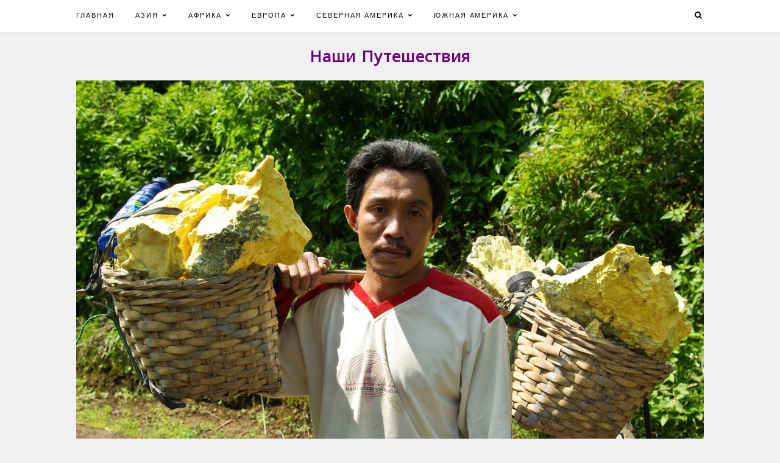

--- FILE ---
content_type: text/html; charset=UTF-8
request_url: https://geosocks.com/ijen-sulfur-miners/
body_size: 12040
content:
<!DOCTYPE html>
<html lang="ru-RU">
<head>
	<meta charset="UTF-8">
	<meta name="viewport" content="width=device-width, initial-scale=1, maximum-scale=1, user-scalable=0"/>
	<link rel="profile" href="http://gmpg.org/xfn/11">
	<link rel="pingback" href="https://geosocks.com/xmlrpc.php">

	<title>Добыча серы по-индонезийски &#8212; Наши Путешествия</title>
<meta name='robots' content='max-image-preview:large' />
	<style>img:is([sizes="auto" i], [sizes^="auto," i]) { contain-intrinsic-size: 3000px 1500px }</style>
	<link rel="alternate" type="application/rss+xml" title="Наши Путешествия &raquo; Лента" href="https://geosocks.com/feed/" />
<link rel="alternate" type="application/rss+xml" title="Наши Путешествия &raquo; Лента комментариев" href="https://geosocks.com/comments/feed/" />
<link rel="alternate" type="application/rss+xml" title="Наши Путешествия &raquo; Лента комментариев к &laquo;Добыча серы по-индонезийски&raquo;" href="https://geosocks.com/ijen-sulfur-miners/feed/" />
<script type="text/javascript">
/* <![CDATA[ */
window._wpemojiSettings = {"baseUrl":"https:\/\/s.w.org\/images\/core\/emoji\/15.0.3\/72x72\/","ext":".png","svgUrl":"https:\/\/s.w.org\/images\/core\/emoji\/15.0.3\/svg\/","svgExt":".svg","source":{"concatemoji":"https:\/\/geosocks.com\/wp-includes\/js\/wp-emoji-release.min.js?ver=6.7.4"}};
/*! This file is auto-generated */
!function(i,n){var o,s,e;function c(e){try{var t={supportTests:e,timestamp:(new Date).valueOf()};sessionStorage.setItem(o,JSON.stringify(t))}catch(e){}}function p(e,t,n){e.clearRect(0,0,e.canvas.width,e.canvas.height),e.fillText(t,0,0);var t=new Uint32Array(e.getImageData(0,0,e.canvas.width,e.canvas.height).data),r=(e.clearRect(0,0,e.canvas.width,e.canvas.height),e.fillText(n,0,0),new Uint32Array(e.getImageData(0,0,e.canvas.width,e.canvas.height).data));return t.every(function(e,t){return e===r[t]})}function u(e,t,n){switch(t){case"flag":return n(e,"\ud83c\udff3\ufe0f\u200d\u26a7\ufe0f","\ud83c\udff3\ufe0f\u200b\u26a7\ufe0f")?!1:!n(e,"\ud83c\uddfa\ud83c\uddf3","\ud83c\uddfa\u200b\ud83c\uddf3")&&!n(e,"\ud83c\udff4\udb40\udc67\udb40\udc62\udb40\udc65\udb40\udc6e\udb40\udc67\udb40\udc7f","\ud83c\udff4\u200b\udb40\udc67\u200b\udb40\udc62\u200b\udb40\udc65\u200b\udb40\udc6e\u200b\udb40\udc67\u200b\udb40\udc7f");case"emoji":return!n(e,"\ud83d\udc26\u200d\u2b1b","\ud83d\udc26\u200b\u2b1b")}return!1}function f(e,t,n){var r="undefined"!=typeof WorkerGlobalScope&&self instanceof WorkerGlobalScope?new OffscreenCanvas(300,150):i.createElement("canvas"),a=r.getContext("2d",{willReadFrequently:!0}),o=(a.textBaseline="top",a.font="600 32px Arial",{});return e.forEach(function(e){o[e]=t(a,e,n)}),o}function t(e){var t=i.createElement("script");t.src=e,t.defer=!0,i.head.appendChild(t)}"undefined"!=typeof Promise&&(o="wpEmojiSettingsSupports",s=["flag","emoji"],n.supports={everything:!0,everythingExceptFlag:!0},e=new Promise(function(e){i.addEventListener("DOMContentLoaded",e,{once:!0})}),new Promise(function(t){var n=function(){try{var e=JSON.parse(sessionStorage.getItem(o));if("object"==typeof e&&"number"==typeof e.timestamp&&(new Date).valueOf()<e.timestamp+604800&&"object"==typeof e.supportTests)return e.supportTests}catch(e){}return null}();if(!n){if("undefined"!=typeof Worker&&"undefined"!=typeof OffscreenCanvas&&"undefined"!=typeof URL&&URL.createObjectURL&&"undefined"!=typeof Blob)try{var e="postMessage("+f.toString()+"("+[JSON.stringify(s),u.toString(),p.toString()].join(",")+"));",r=new Blob([e],{type:"text/javascript"}),a=new Worker(URL.createObjectURL(r),{name:"wpTestEmojiSupports"});return void(a.onmessage=function(e){c(n=e.data),a.terminate(),t(n)})}catch(e){}c(n=f(s,u,p))}t(n)}).then(function(e){for(var t in e)n.supports[t]=e[t],n.supports.everything=n.supports.everything&&n.supports[t],"flag"!==t&&(n.supports.everythingExceptFlag=n.supports.everythingExceptFlag&&n.supports[t]);n.supports.everythingExceptFlag=n.supports.everythingExceptFlag&&!n.supports.flag,n.DOMReady=!1,n.readyCallback=function(){n.DOMReady=!0}}).then(function(){return e}).then(function(){var e;n.supports.everything||(n.readyCallback(),(e=n.source||{}).concatemoji?t(e.concatemoji):e.wpemoji&&e.twemoji&&(t(e.twemoji),t(e.wpemoji)))}))}((window,document),window._wpemojiSettings);
/* ]]> */
</script>
<style id='wp-emoji-styles-inline-css' type='text/css'>

	img.wp-smiley, img.emoji {
		display: inline !important;
		border: none !important;
		box-shadow: none !important;
		height: 1em !important;
		width: 1em !important;
		margin: 0 0.07em !important;
		vertical-align: -0.1em !important;
		background: none !important;
		padding: 0 !important;
	}
</style>
<link rel='stylesheet' id='wp-block-library-css' href='https://geosocks.com/wp-includes/css/dist/block-library/style.min.css?ver=6.7.4' type='text/css' media='all' />
<style id='classic-theme-styles-inline-css' type='text/css'>
/*! This file is auto-generated */
.wp-block-button__link{color:#fff;background-color:#32373c;border-radius:9999px;box-shadow:none;text-decoration:none;padding:calc(.667em + 2px) calc(1.333em + 2px);font-size:1.125em}.wp-block-file__button{background:#32373c;color:#fff;text-decoration:none}
</style>
<style id='global-styles-inline-css' type='text/css'>
:root{--wp--preset--aspect-ratio--square: 1;--wp--preset--aspect-ratio--4-3: 4/3;--wp--preset--aspect-ratio--3-4: 3/4;--wp--preset--aspect-ratio--3-2: 3/2;--wp--preset--aspect-ratio--2-3: 2/3;--wp--preset--aspect-ratio--16-9: 16/9;--wp--preset--aspect-ratio--9-16: 9/16;--wp--preset--color--black: #000000;--wp--preset--color--cyan-bluish-gray: #abb8c3;--wp--preset--color--white: #ffffff;--wp--preset--color--pale-pink: #f78da7;--wp--preset--color--vivid-red: #cf2e2e;--wp--preset--color--luminous-vivid-orange: #ff6900;--wp--preset--color--luminous-vivid-amber: #fcb900;--wp--preset--color--light-green-cyan: #7bdcb5;--wp--preset--color--vivid-green-cyan: #00d084;--wp--preset--color--pale-cyan-blue: #8ed1fc;--wp--preset--color--vivid-cyan-blue: #0693e3;--wp--preset--color--vivid-purple: #9b51e0;--wp--preset--gradient--vivid-cyan-blue-to-vivid-purple: linear-gradient(135deg,rgba(6,147,227,1) 0%,rgb(155,81,224) 100%);--wp--preset--gradient--light-green-cyan-to-vivid-green-cyan: linear-gradient(135deg,rgb(122,220,180) 0%,rgb(0,208,130) 100%);--wp--preset--gradient--luminous-vivid-amber-to-luminous-vivid-orange: linear-gradient(135deg,rgba(252,185,0,1) 0%,rgba(255,105,0,1) 100%);--wp--preset--gradient--luminous-vivid-orange-to-vivid-red: linear-gradient(135deg,rgba(255,105,0,1) 0%,rgb(207,46,46) 100%);--wp--preset--gradient--very-light-gray-to-cyan-bluish-gray: linear-gradient(135deg,rgb(238,238,238) 0%,rgb(169,184,195) 100%);--wp--preset--gradient--cool-to-warm-spectrum: linear-gradient(135deg,rgb(74,234,220) 0%,rgb(151,120,209) 20%,rgb(207,42,186) 40%,rgb(238,44,130) 60%,rgb(251,105,98) 80%,rgb(254,248,76) 100%);--wp--preset--gradient--blush-light-purple: linear-gradient(135deg,rgb(255,206,236) 0%,rgb(152,150,240) 100%);--wp--preset--gradient--blush-bordeaux: linear-gradient(135deg,rgb(254,205,165) 0%,rgb(254,45,45) 50%,rgb(107,0,62) 100%);--wp--preset--gradient--luminous-dusk: linear-gradient(135deg,rgb(255,203,112) 0%,rgb(199,81,192) 50%,rgb(65,88,208) 100%);--wp--preset--gradient--pale-ocean: linear-gradient(135deg,rgb(255,245,203) 0%,rgb(182,227,212) 50%,rgb(51,167,181) 100%);--wp--preset--gradient--electric-grass: linear-gradient(135deg,rgb(202,248,128) 0%,rgb(113,206,126) 100%);--wp--preset--gradient--midnight: linear-gradient(135deg,rgb(2,3,129) 0%,rgb(40,116,252) 100%);--wp--preset--font-size--small: 13px;--wp--preset--font-size--medium: 20px;--wp--preset--font-size--large: 36px;--wp--preset--font-size--x-large: 42px;--wp--preset--spacing--20: 0.44rem;--wp--preset--spacing--30: 0.67rem;--wp--preset--spacing--40: 1rem;--wp--preset--spacing--50: 1.5rem;--wp--preset--spacing--60: 2.25rem;--wp--preset--spacing--70: 3.38rem;--wp--preset--spacing--80: 5.06rem;--wp--preset--shadow--natural: 6px 6px 9px rgba(0, 0, 0, 0.2);--wp--preset--shadow--deep: 12px 12px 50px rgba(0, 0, 0, 0.4);--wp--preset--shadow--sharp: 6px 6px 0px rgba(0, 0, 0, 0.2);--wp--preset--shadow--outlined: 6px 6px 0px -3px rgba(255, 255, 255, 1), 6px 6px rgba(0, 0, 0, 1);--wp--preset--shadow--crisp: 6px 6px 0px rgba(0, 0, 0, 1);}:where(.is-layout-flex){gap: 0.5em;}:where(.is-layout-grid){gap: 0.5em;}body .is-layout-flex{display: flex;}.is-layout-flex{flex-wrap: wrap;align-items: center;}.is-layout-flex > :is(*, div){margin: 0;}body .is-layout-grid{display: grid;}.is-layout-grid > :is(*, div){margin: 0;}:where(.wp-block-columns.is-layout-flex){gap: 2em;}:where(.wp-block-columns.is-layout-grid){gap: 2em;}:where(.wp-block-post-template.is-layout-flex){gap: 1.25em;}:where(.wp-block-post-template.is-layout-grid){gap: 1.25em;}.has-black-color{color: var(--wp--preset--color--black) !important;}.has-cyan-bluish-gray-color{color: var(--wp--preset--color--cyan-bluish-gray) !important;}.has-white-color{color: var(--wp--preset--color--white) !important;}.has-pale-pink-color{color: var(--wp--preset--color--pale-pink) !important;}.has-vivid-red-color{color: var(--wp--preset--color--vivid-red) !important;}.has-luminous-vivid-orange-color{color: var(--wp--preset--color--luminous-vivid-orange) !important;}.has-luminous-vivid-amber-color{color: var(--wp--preset--color--luminous-vivid-amber) !important;}.has-light-green-cyan-color{color: var(--wp--preset--color--light-green-cyan) !important;}.has-vivid-green-cyan-color{color: var(--wp--preset--color--vivid-green-cyan) !important;}.has-pale-cyan-blue-color{color: var(--wp--preset--color--pale-cyan-blue) !important;}.has-vivid-cyan-blue-color{color: var(--wp--preset--color--vivid-cyan-blue) !important;}.has-vivid-purple-color{color: var(--wp--preset--color--vivid-purple) !important;}.has-black-background-color{background-color: var(--wp--preset--color--black) !important;}.has-cyan-bluish-gray-background-color{background-color: var(--wp--preset--color--cyan-bluish-gray) !important;}.has-white-background-color{background-color: var(--wp--preset--color--white) !important;}.has-pale-pink-background-color{background-color: var(--wp--preset--color--pale-pink) !important;}.has-vivid-red-background-color{background-color: var(--wp--preset--color--vivid-red) !important;}.has-luminous-vivid-orange-background-color{background-color: var(--wp--preset--color--luminous-vivid-orange) !important;}.has-luminous-vivid-amber-background-color{background-color: var(--wp--preset--color--luminous-vivid-amber) !important;}.has-light-green-cyan-background-color{background-color: var(--wp--preset--color--light-green-cyan) !important;}.has-vivid-green-cyan-background-color{background-color: var(--wp--preset--color--vivid-green-cyan) !important;}.has-pale-cyan-blue-background-color{background-color: var(--wp--preset--color--pale-cyan-blue) !important;}.has-vivid-cyan-blue-background-color{background-color: var(--wp--preset--color--vivid-cyan-blue) !important;}.has-vivid-purple-background-color{background-color: var(--wp--preset--color--vivid-purple) !important;}.has-black-border-color{border-color: var(--wp--preset--color--black) !important;}.has-cyan-bluish-gray-border-color{border-color: var(--wp--preset--color--cyan-bluish-gray) !important;}.has-white-border-color{border-color: var(--wp--preset--color--white) !important;}.has-pale-pink-border-color{border-color: var(--wp--preset--color--pale-pink) !important;}.has-vivid-red-border-color{border-color: var(--wp--preset--color--vivid-red) !important;}.has-luminous-vivid-orange-border-color{border-color: var(--wp--preset--color--luminous-vivid-orange) !important;}.has-luminous-vivid-amber-border-color{border-color: var(--wp--preset--color--luminous-vivid-amber) !important;}.has-light-green-cyan-border-color{border-color: var(--wp--preset--color--light-green-cyan) !important;}.has-vivid-green-cyan-border-color{border-color: var(--wp--preset--color--vivid-green-cyan) !important;}.has-pale-cyan-blue-border-color{border-color: var(--wp--preset--color--pale-cyan-blue) !important;}.has-vivid-cyan-blue-border-color{border-color: var(--wp--preset--color--vivid-cyan-blue) !important;}.has-vivid-purple-border-color{border-color: var(--wp--preset--color--vivid-purple) !important;}.has-vivid-cyan-blue-to-vivid-purple-gradient-background{background: var(--wp--preset--gradient--vivid-cyan-blue-to-vivid-purple) !important;}.has-light-green-cyan-to-vivid-green-cyan-gradient-background{background: var(--wp--preset--gradient--light-green-cyan-to-vivid-green-cyan) !important;}.has-luminous-vivid-amber-to-luminous-vivid-orange-gradient-background{background: var(--wp--preset--gradient--luminous-vivid-amber-to-luminous-vivid-orange) !important;}.has-luminous-vivid-orange-to-vivid-red-gradient-background{background: var(--wp--preset--gradient--luminous-vivid-orange-to-vivid-red) !important;}.has-very-light-gray-to-cyan-bluish-gray-gradient-background{background: var(--wp--preset--gradient--very-light-gray-to-cyan-bluish-gray) !important;}.has-cool-to-warm-spectrum-gradient-background{background: var(--wp--preset--gradient--cool-to-warm-spectrum) !important;}.has-blush-light-purple-gradient-background{background: var(--wp--preset--gradient--blush-light-purple) !important;}.has-blush-bordeaux-gradient-background{background: var(--wp--preset--gradient--blush-bordeaux) !important;}.has-luminous-dusk-gradient-background{background: var(--wp--preset--gradient--luminous-dusk) !important;}.has-pale-ocean-gradient-background{background: var(--wp--preset--gradient--pale-ocean) !important;}.has-electric-grass-gradient-background{background: var(--wp--preset--gradient--electric-grass) !important;}.has-midnight-gradient-background{background: var(--wp--preset--gradient--midnight) !important;}.has-small-font-size{font-size: var(--wp--preset--font-size--small) !important;}.has-medium-font-size{font-size: var(--wp--preset--font-size--medium) !important;}.has-large-font-size{font-size: var(--wp--preset--font-size--large) !important;}.has-x-large-font-size{font-size: var(--wp--preset--font-size--x-large) !important;}
:where(.wp-block-post-template.is-layout-flex){gap: 1.25em;}:where(.wp-block-post-template.is-layout-grid){gap: 1.25em;}
:where(.wp-block-columns.is-layout-flex){gap: 2em;}:where(.wp-block-columns.is-layout-grid){gap: 2em;}
:root :where(.wp-block-pullquote){font-size: 1.5em;line-height: 1.6;}
</style>
<link rel='stylesheet' id='font-awesome-css' href='https://geosocks.com/wp-content/themes/locals/assets/css/font-awesome.min.css?ver=6.7.4' type='text/css' media='all' />
<link rel='stylesheet' id='ct_locals-style-css' href='https://geosocks.com/wp-content/themes/locals/assets/css/main.min.css?ver=6.7.4' type='text/css' media='all' />
<style id='ct_locals-style-inline-css' type='text/css'>
.entry-title:hover,
.entry-header,
a,
p a,
a:hover::before,
li.open > a,
.nav-previous a:hover span,
.nav-next a:hover span,
.pagination-top .wp-pagenavi a:hover,
.pagination-top .wp-pagenavi a:hover::before,
.pagination-top .wp-pagenavi span.current,
.pagination-top .ctl-top:hover,
.page .ctl-top:hover,
.single .ctl-top:hover,
.ctl-btn-post-like:hover,
body.full-screen-ajax-search .main-navigation #header-menu .widget_search .search-form .search-result .entry-title a:hover,
body.search-results .entry-header .entry-title a:hover,
.main-navigation li:hover > a,
.main-navigation li.open > a,
.main-navigation .nav-menu > li > .sub-menu a:hover,
.main-navigation #header-menu .widget_search .search-form .open-ajax-search .fa-search:hover,
.main-navigation #header-menu .widget_ctl-social-links .social-icons a:hover,
.ct-featured-slider-area .feat-cat a,
.ct-featured-slider-area h3 a:hover,
.site-main .comments-area .comment-list .comment-body .comment-metadata .comment-reply-link:hover,
.site-main .comments-area .comment-list .comment-body .comment-metadata .comment-edit-link,
.site-main .entry-footer .footer-tags .comments-link a:hover,
.site-main .entry-footer .footer-tags .ctl-btn-post-like:hover,
.site-main .entry-footer .footer-tags .tags-links a:hover,
.site-main .entry-footer .ct-social-share ul li a:hover,
.site-main.standard-list article .article-body .entry-header .entry-title a:hover,
.site-main.standard-list article .article-body .entry-footer .byline a:hover,
.site-main.layout-list article .entry-header .entry-title a:hover,
.site-main.layout-list article .article-body .entry-footer .byline a:hover,
.site-main.layout-grid article .entry-header .entry-title a:hover,
.site-main.layout-grid article .article-body .entry-footer .byline a:hover,
.site-main.layout-list-standard-post article:first-child .article-body .entry-header .entry-title a:hover,
.site-main.layout-list-standard-post article:first-child .article-body .entry-footer .byline a:hover,
.site-main.layout-list-standard-post article:not(:first-child) .article-body .entry-header .entry-title a:hover,
.site-main.layout-list-standard-post article:not(:first-child) .entry-footer .byline a:hover,
.site-main.layout-grid-standard-post article:first-child .article-body .entry-header .entry-title a:hover,
.site-main.layout-grid-standard-post article:first-child .article-body .entry-footer .byline a:hover,
.site-main.layout-grid-standard-post article:not(:first-child) .article-body .entry-header .entry-title a:hover,
.site-main.layout-grid-standard-post article:not(:first-child) .entry-footer .byline a:hover,
.site-main .content-author .author-social-links a:hover,
.site-main .content-author a .author-name:hover,
.related-area .feat-overlay .feat-cat a,
.related-area .feat-overlay h3 a:hover,
#secondary.widget-area .widget_ctl-social-links .social-icons a:hover,
#secondary.widget-area .widget_calendar table tfoot a:hover,
#secondary.widget-area .widget_tag_cloud .tagcloud a:hover,
#secondary.widget-area .widget_pages a:hover,
#secondary.widget-area .widget_meta a:hover,
#secondary.widget-area .widget_recent_comments .recentcomments .comment-author-link a:hover,
#secondary.widget-area .widget_recent_comments .recentcomments > a:hover,
#secondary.widget-area .widget_rss ul .rss-date:hover,
#secondary.widget-area .widget_rss ul .rssSummary:hover,
#secondary.widget-area .rpwwt-widget .recent-posts-widget-with-thumbnails li .rpwwt-post-categories,
#secondary.widget-area .recent-posts-widget-with-thumbnails ul > li a .rpwwt-post-title:hover,
.site-footer #sbi_load .sbi_follow_btn a:hover,
.widget_archive a:hover,
.widget_categories a:hover,
.entry-cat {
	color: #6c017a;
}

#secondary.widget-area .mc4wp-form .mc4wp-form-fields p input[type="submit"]:hover {
	border: 2px solid #6c017a;
}

.pagination-top .wp-pagenavi a.previouspostslink:hover,
.pagination-top .wp-pagenavi a.nextpostslink:hover {
	color: transparent;
}

.sticky::before,
#respond #commentform .form-submit input:hover,
#secondary.widget-area .wrapper button:hover,
#secondary.widget-area .mc4wp-form .mc4wp-form-fields p input[type="submit"]:hover,
div.wpcf7 .wpcf7-form .wpcf7-submit:hover {
	background: #6c017a;
}

</style>
<link rel='stylesheet' id='recent-posts-widget-with-thumbnails-public-style-css' href='https://geosocks.com/wp-content/plugins/recent-posts-widget-with-thumbnails/public.css?ver=7.1.1' type='text/css' media='all' />
<style id='akismet-widget-style-inline-css' type='text/css'>

			.a-stats {
				--akismet-color-mid-green: #357b49;
				--akismet-color-white: #fff;
				--akismet-color-light-grey: #f6f7f7;

				max-width: 350px;
				width: auto;
			}

			.a-stats * {
				all: unset;
				box-sizing: border-box;
			}

			.a-stats strong {
				font-weight: 600;
			}

			.a-stats a.a-stats__link,
			.a-stats a.a-stats__link:visited,
			.a-stats a.a-stats__link:active {
				background: var(--akismet-color-mid-green);
				border: none;
				box-shadow: none;
				border-radius: 8px;
				color: var(--akismet-color-white);
				cursor: pointer;
				display: block;
				font-family: -apple-system, BlinkMacSystemFont, 'Segoe UI', 'Roboto', 'Oxygen-Sans', 'Ubuntu', 'Cantarell', 'Helvetica Neue', sans-serif;
				font-weight: 500;
				padding: 12px;
				text-align: center;
				text-decoration: none;
				transition: all 0.2s ease;
			}

			/* Extra specificity to deal with TwentyTwentyOne focus style */
			.widget .a-stats a.a-stats__link:focus {
				background: var(--akismet-color-mid-green);
				color: var(--akismet-color-white);
				text-decoration: none;
			}

			.a-stats a.a-stats__link:hover {
				filter: brightness(110%);
				box-shadow: 0 4px 12px rgba(0, 0, 0, 0.06), 0 0 2px rgba(0, 0, 0, 0.16);
			}

			.a-stats .count {
				color: var(--akismet-color-white);
				display: block;
				font-size: 1.5em;
				line-height: 1.4;
				padding: 0 13px;
				white-space: nowrap;
			}
		
</style>
<link rel='stylesheet' id='wp-pagenavi-css' href='https://geosocks.com/wp-content/plugins/wp-pagenavi/pagenavi-css.css?ver=2.70' type='text/css' media='all' />
<script type="text/javascript" src="https://geosocks.com/wp-includes/js/jquery/jquery.min.js?ver=3.7.1" id="jquery-core-js"></script>
<script type="text/javascript" src="https://geosocks.com/wp-includes/js/jquery/jquery-migrate.min.js?ver=3.4.1" id="jquery-migrate-js"></script>
<link rel="https://api.w.org/" href="https://geosocks.com/wp-json/" /><link rel="alternate" title="JSON" type="application/json" href="https://geosocks.com/wp-json/wp/v2/posts/446" /><link rel="EditURI" type="application/rsd+xml" title="RSD" href="https://geosocks.com/xmlrpc.php?rsd" />
<meta name="generator" content="WordPress 6.7.4" />
<link rel="canonical" href="https://geosocks.com/ijen-sulfur-miners/" />
<link rel='shortlink' href='https://geosocks.com/?p=446' />
<link rel="alternate" title="oEmbed (JSON)" type="application/json+oembed" href="https://geosocks.com/wp-json/oembed/1.0/embed?url=https%3A%2F%2Fgeosocks.com%2Fijen-sulfur-miners%2F" />
<link rel="alternate" title="oEmbed (XML)" type="text/xml+oembed" href="https://geosocks.com/wp-json/oembed/1.0/embed?url=https%3A%2F%2Fgeosocks.com%2Fijen-sulfur-miners%2F&#038;format=xml" />
	<link rel="preconnect" href="https://fonts.googleapis.com">
	<link rel="preconnect" href="https://fonts.gstatic.com">
	<link href='https://fonts.googleapis.com/css2?display=swap&family=Open+Sans' rel='stylesheet'>		<style type="text/css" id="wp-custom-css">
			@media only screen and (max-width: 1098px) and (min-width: 480px) {
.no-sidebar .site-main.layout-grid article:nth-child(3n+1) {
    clear: none;
}}
.no-sidebar .site-main.layout-grid article .entry-header .entry-title a {
    font-family: "Open Sans",sans-serif;
	font-weight: 600;
    font-size: 17px;
    letter-spacing: 0em;
    text-align: center;
    line-height: 1em;
}
.site-info .site-title {
    font-size: 2em;
    line-height: 1.2em;
    font-family: "Open Sans",sans-serif;
    font-weight: 700;
    letter-spacing: 0.05em;
}
.site-info .site-description {
    line-height: 1.2em;
	color: #333;
}
.site-main .entry-header .entry-cat, .site-main .entry-header .entry-title {
    font-family: "Open Sans",sans-serif;
	font-weight: 600;
    text-transform: uppercase;
    letter-spacing: 0.1em;
}
.related-area .feat-overlay .feat-cat a, .related-area .feat-overlay h3 a,
.ct-featured-slider-area .feat-cat a, .ct-featured-slider-area h3 a {
    text-transform: uppercase;
    font-family: "Open Sans",sans-serif;
    letter-spacing: 0.05em;
}
header .taxonomy-description {text-align: center;}
@media only screen and (max-width: 480px) {
article.post, .related-area, .comments-area {
	overflow: hidden;
	margin: 0 -15px;
}
address, p {
    margin: 12px;
}
.entry-content p {
    margin-top: 0;
}}		</style>
			<style id="egf-frontend-styles" type="text/css">
		p {color: #000000;font-family: 'Open Sans', sans-serif;font-size: 15px;font-style: normal;font-weight: 400;line-height: 1.6;} h1 {} h2 {} h3 {} h4 {} h5 {} h6 {} 	</style>
	</head>

<body class="no-sidebar post-template-default single single-post postid-446 single-format-standard group-blog right-sidebar">
<div id="page" class="hfeed site">
	<a class="skip-link screen-reader-text" href="#content">Skip to content</a>

	<header id="masthead" class="site-header" role="banner">
				<nav id="site-navigation" class="main-navigation cf"
		     role="navigation">
			<div class="wrapper">
				<button class="menu-toggle" aria-controls="primary-menu" aria-expanded="false">
					<span></span><span></span><span></span><span></span></button>
				<div id="primary-menu" class="menu-%d0%b3%d0%bb%d0%b0%d0%b2%d0%bd%d0%be%d0%b5-%d0%bc%d0%b5%d0%bd%d1%8e-container"><ul id="menu-%d0%b3%d0%bb%d0%b0%d0%b2%d0%bd%d0%be%d0%b5-%d0%bc%d0%b5%d0%bd%d1%8e" class="menu"><li id="menu-item-1545" class="menu-item menu-item-type-custom menu-item-object-custom menu-item-home menu-item-1545"><a href="https://geosocks.com/">Главная</a></li>
<li id="menu-item-1351" class="menu-item menu-item-type-taxonomy menu-item-object-category current-post-ancestor current-menu-parent current-post-parent menu-item-has-children menu-item-1351"><a href="https://geosocks.com/category/asia/">Азия</a>
<ul class="sub-menu">
	<li id="menu-item-1352" class="menu-item menu-item-type-taxonomy menu-item-object-category menu-item-1352"><a href="https://geosocks.com/category/asia/india/">Индия</a></li>
	<li id="menu-item-1353" class="menu-item menu-item-type-taxonomy menu-item-object-category current-post-ancestor current-menu-parent current-post-parent menu-item-1353"><a href="https://geosocks.com/category/asia/indonesia/">Индонезия</a></li>
	<li id="menu-item-1354" class="menu-item menu-item-type-taxonomy menu-item-object-category menu-item-1354"><a href="https://geosocks.com/category/asia/cambodia/">Камбоджа</a></li>
	<li id="menu-item-1355" class="menu-item menu-item-type-taxonomy menu-item-object-category menu-item-1355"><a href="https://geosocks.com/category/asia/laos/">Лаос</a></li>
	<li id="menu-item-1356" class="menu-item menu-item-type-taxonomy menu-item-object-category menu-item-1356"><a href="https://geosocks.com/category/asia/malaysia/">Малайзия</a></li>
	<li id="menu-item-1357" class="menu-item menu-item-type-taxonomy menu-item-object-category menu-item-1357"><a href="https://geosocks.com/category/asia/nepal/">Непал</a></li>
	<li id="menu-item-1358" class="menu-item menu-item-type-taxonomy menu-item-object-category menu-item-1358"><a href="https://geosocks.com/category/asia/singapore/">Сингапур</a></li>
	<li id="menu-item-1359" class="menu-item menu-item-type-taxonomy menu-item-object-category menu-item-1359"><a href="https://geosocks.com/category/asia/thailand/">Таиланд</a></li>
	<li id="menu-item-1360" class="menu-item menu-item-type-taxonomy menu-item-object-category menu-item-1360"><a href="https://geosocks.com/category/asia/turkey/">Турция</a></li>
</ul>
</li>
<li id="menu-item-1361" class="menu-item menu-item-type-taxonomy menu-item-object-category menu-item-has-children menu-item-1361"><a href="https://geosocks.com/category/africa/">Африка</a>
<ul class="sub-menu">
	<li id="menu-item-1362" class="menu-item menu-item-type-taxonomy menu-item-object-category menu-item-1362"><a href="https://geosocks.com/category/africa/mauritania/">Мавритания</a></li>
	<li id="menu-item-1363" class="menu-item menu-item-type-taxonomy menu-item-object-category menu-item-1363"><a href="https://geosocks.com/category/africa/mali/">Мали</a></li>
	<li id="menu-item-1364" class="menu-item menu-item-type-taxonomy menu-item-object-category menu-item-1364"><a href="https://geosocks.com/category/africa/morocco/">Марокко</a></li>
</ul>
</li>
<li id="menu-item-1365" class="menu-item menu-item-type-taxonomy menu-item-object-category menu-item-has-children menu-item-1365"><a href="https://geosocks.com/category/europe/">Европа</a>
<ul class="sub-menu">
	<li id="menu-item-1366" class="menu-item menu-item-type-taxonomy menu-item-object-category menu-item-1366"><a href="https://geosocks.com/category/europe/austria/">Австрия</a></li>
	<li id="menu-item-1367" class="menu-item menu-item-type-taxonomy menu-item-object-category menu-item-1367"><a href="https://geosocks.com/category/europe/bulgaria/">Болгария</a></li>
	<li id="menu-item-1368" class="menu-item menu-item-type-taxonomy menu-item-object-category menu-item-1368"><a href="https://geosocks.com/category/europe/hungary/">Венгрия</a></li>
	<li id="menu-item-1369" class="menu-item menu-item-type-taxonomy menu-item-object-category menu-item-1369"><a href="https://geosocks.com/category/europe/denmark/">Дания</a></li>
	<li id="menu-item-1370" class="menu-item menu-item-type-taxonomy menu-item-object-category menu-item-1370"><a href="https://geosocks.com/category/europe/italy/">Италия</a></li>
	<li id="menu-item-1371" class="menu-item menu-item-type-taxonomy menu-item-object-category menu-item-1371"><a href="https://geosocks.com/category/europe/norway/">Норвегия</a></li>
	<li id="menu-item-1372" class="menu-item menu-item-type-taxonomy menu-item-object-category menu-item-1372"><a href="https://geosocks.com/category/europe/rossiya/">Россия</a></li>
	<li id="menu-item-1373" class="menu-item menu-item-type-taxonomy menu-item-object-category menu-item-1373"><a href="https://geosocks.com/category/europe/finland/">Финляндия</a></li>
	<li id="menu-item-1374" class="menu-item menu-item-type-taxonomy menu-item-object-category menu-item-1374"><a href="https://geosocks.com/category/europe/switzerland/">Швейцария</a></li>
	<li id="menu-item-1375" class="menu-item menu-item-type-taxonomy menu-item-object-category menu-item-1375"><a href="https://geosocks.com/category/europe/sweden/">Швеция</a></li>
</ul>
</li>
<li id="menu-item-1376" class="menu-item menu-item-type-taxonomy menu-item-object-category menu-item-has-children menu-item-1376"><a href="https://geosocks.com/category/north-america/">Северная Америка</a>
<ul class="sub-menu">
	<li id="menu-item-1377" class="menu-item menu-item-type-taxonomy menu-item-object-category menu-item-1377"><a href="https://geosocks.com/category/north-america/usa/">США</a></li>
</ul>
</li>
<li id="menu-item-1378" class="menu-item menu-item-type-taxonomy menu-item-object-category menu-item-has-children menu-item-1378"><a href="https://geosocks.com/category/south-america/">Южная Америка</a>
<ul class="sub-menu">
	<li id="menu-item-1379" class="menu-item menu-item-type-taxonomy menu-item-object-category menu-item-1379"><a href="https://geosocks.com/category/south-america/bolivia/">Боливия</a></li>
	<li id="menu-item-1380" class="menu-item menu-item-type-taxonomy menu-item-object-category menu-item-1380"><a href="https://geosocks.com/category/south-america/venezuela/">Венесуэла</a></li>
	<li id="menu-item-1381" class="menu-item menu-item-type-taxonomy menu-item-object-category menu-item-1381"><a href="https://geosocks.com/category/south-america/colombia/">Колумбия</a></li>
	<li id="menu-item-1382" class="menu-item menu-item-type-taxonomy menu-item-object-category menu-item-1382"><a href="https://geosocks.com/category/south-america/peru/">Перу</a></li>
	<li id="menu-item-1383" class="menu-item menu-item-type-taxonomy menu-item-object-category menu-item-1383"><a href="https://geosocks.com/category/south-america/ecuador/">Эквадор</a></li>
</ul>
</li>
</ul></div>				<div id="header-menu">
					<div class="widget widget_search">
<form role="search" method="get" class="search-form" action="https://geosocks.com/">
	<a href="#/" class="open-ajax-search"><i class="fa fa-search"></i></a>
	<div class="wrapper">
		<a href="#/" class="close-ajax-search"><i class="fa fa-times-thin"></i></a>
		<label>
			<span class="screen-reader-text">Search for:</span>
			<input type="search" class="search-field"
			       placeholder="Search&hellip;"
			       value="" name="s"
			       title="Search for:" autocomplete="off"/>
		</label>
		<button type="submit" class="search-submit">
			<span class="screen-reader-text">Search</span><i
				class="fa fa-search"></i>
		</button>
		<div class="search-result"></div>
	</div>
</form>
</div>				</div>
			</div>
		</nav><!-- #site-navigation -->

		<div class="site-branding cf">
			<div class="wrapper">
				<div class="site-info">
					<p class="site-title"><a href="https://geosocks.com/" rel="home">Наши Путешествия</a></p>					<p class="site-description"></p>
				</div>
			</div>
		</div><!-- .site-branding -->
	</header><!-- #masthead -->

	
	<div id="content" class="site-content">
		<div class="wrapper">

<div id="primary" class="content-area">
	<main id="main" class="site-main" role="main">

		
			
<article id="post-446" class="post-446 post type-post status-publish format-standard has-post-thumbnail hentry category-asia category-news category-indonesia tag-video tag-volcano tag-mount tag-ijen tag-indonesia tag-travel tag-sulfur first-post">
	

    <a href="https://geosocks.com/ijen-sulfur-miners/" title="Добыча серы по-индонезийски">
        <img width="1200" height="818" src="https://geosocks.com/wp-content/uploads/P1130070_1.jpg" class="attachment-post-thumbnail size-post-thumbnail wp-post-image" alt="" decoding="async" fetchpriority="high" srcset="https://geosocks.com/wp-content/uploads/P1130070_1.jpg 1200w, https://geosocks.com/wp-content/uploads/P1130070_1-300x205.jpg 300w, https://geosocks.com/wp-content/uploads/P1130070_1-768x524.jpg 768w, https://geosocks.com/wp-content/uploads/P1130070_1-1024x698.jpg 1024w" sizes="(max-width: 1200px) 100vw, 1200px" />    </a>

	<header class="entry-header">
		<span class="entry-cat">
			<a href="https://geosocks.com/category/asia/" rel="category tag">Азия</a>, <a href="https://geosocks.com/category/news/" rel="category tag">Дневник</a>, <a href="https://geosocks.com/category/asia/indonesia/" rel="category tag">Индонезия</a>		</span>
		<h1 class="entry-title">Добыча серы по-индонезийски</h1>					<div class="entry-meta">
				<span class="posted-on"><a href="https://geosocks.com/ijen-sulfur-miners/" rel="bookmark"><time class="entry-date published" datetime="2010-05-01T13:11:45+06:00">01.05.2010</time><time class="updated" datetime="2016-12-25T08:22:03+06:00">25.12.2016</time></a></span>			</div><!-- .entry-meta -->
			</header><!-- .entry-header -->

	<div class="entry-content">
		<p>Сегодня стали свидетелями тяжелого и жутко вредного процесса добычи серы в кратере вулкана Иджен (Восточная Ява). Это капец! Если составить рейтинг самых фиговых работ в мире, то &#171;индонезийский серодобытчик&#187; будет в числе лидеров. Небольшой репортаж смотрите ниже.<br />
<iframe title="Добыча серы по-индонезийски" width="640" height="480" src="https://www.youtube.com/embed/DtniBjsDQNs?feature=oembed" frameborder="0" allow="accelerometer; autoplay; clipboard-write; encrypted-media; gyroscope; picture-in-picture; web-share" referrerpolicy="strict-origin-when-cross-origin" allowfullscreen></iframe></p>
			</div><!-- .entry-content -->

	<footer class="entry-footer clear">
		<span class="byline"> </span><hr/><span class="footer-tags"><span class="comments-link"><a href="https://geosocks.com/ijen-sulfur-miners/#comments">6 комментариев</a></span><span class="footer-likes"><a href="#" class="ctl-btn-post-like" id="ctl-post-like-446" title="Like this"><span class="ctl-btn-post-like-count">0</span> <span class="ctl-btn-post-like-text">Likes</span></a></span><span class="tags-wrapper"><div class="tags-title">Tags:</div><div class="tags-links"><a href="https://geosocks.com/tag/video/" rel="tag">видео</a>, <a href="https://geosocks.com/tag/volcano/" rel="tag">вулкан</a>, <a href="https://geosocks.com/tag/mount/" rel="tag">гора</a>, <a href="https://geosocks.com/tag/ijen/" rel="tag">Иджен</a>, <a href="https://geosocks.com/tag/indonesia/" rel="tag">Индонезия</a>, <a href="https://geosocks.com/tag/travel/" rel="tag">путешествие</a>, <a href="https://geosocks.com/tag/sulfur/" rel="tag">сера</a></div></span><span/><span class="ct-social-share"> <span class="ct-social-share-text"></span>
	<ul class="ct-social-share-links">
			
			
			
			
			
			
			
	</ul>
</span>	</footer><!-- .entry-footer -->
</article><!-- #post-## -->

			

<nav class="navigation post-navigation" role="navigation">
	<h2 class="screen-reader-text">Post navigation</h2>
	<div class="nav-links">
					<div class="nav-previous">
		 		<a href="http://icprojects.net/_geosocks/?p=433" rel="prev"><span class="previous-link"> Previous Post</span><span class="title-previous">Восхождение на Мерапи</span></a>
		 	</div>
							<div class="nav-next">
		 		<a href="https://geosocks.com/horses-indonesia/" rel="next"><span  class="next-link">Next Post </span><span class="title-next">Индонезийские лошадки</span></a>
		 	</div>
			</div>
</nav>
			

			
		<div class="related-area">
			<div class="related-title">
				<h3>You Might Also Like</h3>
			</div>
			<div class="related-wrapper cf">
									<div class="related-item">
						<a href="https://geosocks.com/peru-1/"><img width="1" height="1" src="https://geosocks.com/wp-content/uploads/oldstories/54f1cfd1fc174c23f3ed7431f596dc57.jpg" class="attachment-large size-large wp-post-image" alt="" decoding="async" /></a>
						<div class="feat-overlay">
							<div class="feat-text">
								<span class="feat-cat"><a href="https://geosocks.com/category/news/" rel="category tag">Дневник</a>, <a href="https://geosocks.com/category/south-america/peru/" rel="category tag">Перу</a>, <a href="https://geosocks.com/category/south-america/" rel="category tag">Южная Америка</a></span>
								<h3><a href="https://geosocks.com/peru-1/">Записки из Перу – часть I</a></h3>
							</div>
						</div>
					</div>
									<div class="related-item">
						<a href="https://geosocks.com/bolivia-1/"><img width="1" height="1" src="https://geosocks.com/wp-content/uploads/oldstories/9d0a88242946078f2e390efbfec4fbbe.gif" class="attachment-large size-large wp-post-image" alt="" decoding="async" loading="lazy" /></a>
						<div class="feat-overlay">
							<div class="feat-text">
								<span class="feat-cat"><a href="https://geosocks.com/category/south-america/bolivia/" rel="category tag">Боливия</a>, <a href="https://geosocks.com/category/news/" rel="category tag">Дневник</a>, <a href="https://geosocks.com/category/south-america/" rel="category tag">Южная Америка</a></span>
								<h3><a href="https://geosocks.com/bolivia-1/">Самая-самая Боливия – часть I</a></h3>
							</div>
						</div>
					</div>
									<div class="related-item">
						<a href="https://geosocks.com/oldpost-66/"></a>
						<div class="feat-overlay">
							<div class="feat-text">
								<span class="feat-cat"><a href="https://geosocks.com/category/news/" rel="category tag">Дневник</a></span>
								<h3><a href="https://geosocks.com/oldpost-66/">В школе&#8230;</a></h3>
							</div>
						</div>
					</div>
									<div class="related-item">
						<a href="https://geosocks.com/oldpost-49/"><img width="1" height="1" src="https://geosocks.com/wp-content/uploads/oldposts/oldpost-49.jpg" class="attachment-large size-large wp-post-image" alt="" decoding="async" loading="lazy" /></a>
						<div class="feat-overlay">
							<div class="feat-text">
								<span class="feat-cat"><a href="https://geosocks.com/category/africa/" rel="category tag">Африка</a>, <a href="https://geosocks.com/category/news/" rel="category tag">Дневник</a>, <a href="https://geosocks.com/category/europe/" rel="category tag">Европа</a></span>
								<h3><a href="https://geosocks.com/oldpost-49/">Где мы ночевали в Европе и Африке?</a></h3>
							</div>
						</div>
					</div>
							</div>
		</div>
		


			
<div id="comments" class="comments-area">

	
			<h2 class="comments-title">
			6 comments		</h2>

		
		<ol class="comment-list">
			
		<article id="div-comment-275" class="comment-body comment">
			<footer class="comment-meta">
				<div class="comment-author vcard">
										<b class="fn">Vasilizh</b> <span class="says">says:</span>				</div><!-- .comment-author -->

				<div class="comment-metadata">
					<a href="https://geosocks.com/ijen-sulfur-miners/#comment-275">
						<time datetime="2010-05-01T13:49:57+06:00">
							мая 01, 2010 at 13:49 						</time>
					</a>
					<!-- <div class="reply"> -->
										<!-- </div>.reply -->
									</div><!-- .comment-metadata -->

							</footer><!-- .comment-meta -->

			<div class="comment-content">
				<p>Нафиг вы туда вообще попёрлись? Смотреть там не на что&#8230;<br />
Репортаж с места химических реакций&#8230;</p>
			</div><!-- .comment-content -->

		</article><!-- .comment-body -->


		</li><!-- #comment-## -->

		<article id="div-comment-276" class="comment-body comment">
			<footer class="comment-meta">
				<div class="comment-author vcard">
										<b class="fn">mrchoo</b> <span class="says">says:</span>				</div><!-- .comment-author -->

				<div class="comment-metadata">
					<a href="https://geosocks.com/ijen-sulfur-miners/#comment-276">
						<time datetime="2010-05-01T13:58:03+06:00">
							мая 01, 2010 at 13:58 						</time>
					</a>
					<!-- <div class="reply"> -->
										<!-- </div>.reply -->
									</div><!-- .comment-metadata -->

							</footer><!-- .comment-meta -->

			<div class="comment-content">
				<p>Дык интересно и любопытно. Никогда не видели такого. К тому же кислотное озеро весьма симпатичное, когда не затянуто туманом или выхлопами. 🙂</p>
			</div><!-- .comment-content -->

		</article><!-- .comment-body -->


		</li><!-- #comment-## -->

		<article id="div-comment-277" class="comment-body comment">
			<footer class="comment-meta">
				<div class="comment-author vcard">
										<b class="fn">ru</b> <span class="says">says:</span>				</div><!-- .comment-author -->

				<div class="comment-metadata">
					<a href="https://geosocks.com/ijen-sulfur-miners/#comment-277">
						<time datetime="2010-05-01T14:45:02+06:00">
							мая 01, 2010 at 14:45 						</time>
					</a>
					<!-- <div class="reply"> -->
										<!-- </div>.reply -->
									</div><!-- .comment-metadata -->

							</footer><!-- .comment-meta -->

			<div class="comment-content">
				<p>а там ничего взорваться не может, если спичку зажечь например? если не знаете, предлагаю не пробовать)))) микрофон класс!)))</p>
			</div><!-- .comment-content -->

		</article><!-- .comment-body -->


		</li><!-- #comment-## -->

		<article id="div-comment-279" class="comment-body comment">
			<footer class="comment-meta">
				<div class="comment-author vcard">
										<b class="fn">mrchoo</b> <span class="says">says:</span>				</div><!-- .comment-author -->

				<div class="comment-metadata">
					<a href="https://geosocks.com/ijen-sulfur-miners/#comment-279">
						<time datetime="2010-05-02T05:08:35+06:00">
							мая 02, 2010 at 5:08 						</time>
					</a>
					<!-- <div class="reply"> -->
										<!-- </div>.reply -->
									</div><!-- .comment-metadata -->

							</footer><!-- .comment-meta -->

			<div class="comment-content">
				<p>Не. Не должно взорватся. Местные работяги постоянно курят &#8212; все спокойно. Кста, Индонезия вообще нам показалась чуть ли не самой курящей страной в мире.<br />
А микрофон мы забрали с собой. 🙂</p>
			</div><!-- .comment-content -->

		</article><!-- .comment-body -->


		</li><!-- #comment-## -->

		<article id="div-comment-280" class="comment-body comment">
			<footer class="comment-meta">
				<div class="comment-author vcard">
										<b class="fn">ru</b> <span class="says">says:</span>				</div><!-- .comment-author -->

				<div class="comment-metadata">
					<a href="https://geosocks.com/ijen-sulfur-miners/#comment-280">
						<time datetime="2010-05-02T05:44:46+06:00">
							мая 02, 2010 at 5:44 						</time>
					</a>
					<!-- <div class="reply"> -->
										<!-- </div>.reply -->
									</div><!-- .comment-metadata -->

							</footer><!-- .comment-meta -->

			<div class="comment-content">
				<p>молодцом)) я подумал, ты каждый репортаж можешь импровизировать с новым микрофоном в зависимости от тематики))</p>
			</div><!-- .comment-content -->

		</article><!-- .comment-body -->


		</li><!-- #comment-## -->

		<article id="div-comment-282" class="comment-body comment">
			<footer class="comment-meta">
				<div class="comment-author vcard">
										<b class="fn">mrchoo</b> <span class="says">says:</span>				</div><!-- .comment-author -->

				<div class="comment-metadata">
					<a href="https://geosocks.com/ijen-sulfur-miners/#comment-282">
						<time datetime="2010-05-02T10:15:27+06:00">
							мая 02, 2010 at 10:15 						</time>
					</a>
					<!-- <div class="reply"> -->
										<!-- </div>.reply -->
									</div><!-- .comment-metadata -->

							</footer><!-- .comment-meta -->

			<div class="comment-content">
				<p>Лады. Бум стараца импровизировать. Правда, если придется делать репортаж на фабрике чугунной арматуры, то, пожалуй, микрофон забирать с собой не будем. 🙂</p>
			</div><!-- .comment-content -->

		</article><!-- .comment-body -->


		</li><!-- #comment-## -->
		</ol><!-- .comment-list -->

		
	
	
		<div id="respond" class="comment-respond">
		<h3 id="reply-title" class="comment-reply-title">Leave a Comment</h3><form action="https://geosocks.com/wp-comments-post.php" method="post" id="commentform" class="comment-form" novalidate><p class="comment-notes"><span id="email-notes">Ваш адрес email не будет опубликован.</span> <span class="required-field-message">Обязательные поля помечены <span class="required">*</span></span></p><p class="comment-form-comment">
			<textarea required placeholder="Comment" id="comment" name="comment" cols="45" rows="8" aria-required="true"></textarea>
		</p><p class="comment-form-author">
			<input required minlength="3" maxlength="30" placeholder="Name*" id="author" name="author" type="text" value="" size="30" aria-required='true' />
    	</p>
<p class="comment-form-email">
    		<input required placeholder="Email*" id="email" name="email" type="email" value="" size="30" aria-required='true' />
    	</p>
<p class="comment-form-url">
			<input placeholder="Website" id="url" name="url" type="url" value="" size="30" />
    	</p>
<p class="comment-form-cookies-consent"><input id="wp-comment-cookies-consent" name="wp-comment-cookies-consent" type="checkbox" value="yes" /> <label for="wp-comment-cookies-consent">Сохранить моё имя, email и адрес сайта в этом браузере для последующих моих комментариев.</label></p>
<p class="form-submit"><input name="submit" type="submit" id="submit" class="submit" value="Отправить комментарий" /> <input type='hidden' name='comment_post_ID' value='446' id='comment_post_ID' />
<input type='hidden' name='comment_parent' id='comment_parent' value='0' />
</p><p style="display: none;"><input type="hidden" id="akismet_comment_nonce" name="akismet_comment_nonce" value="cbf1391e67" /></p><p style="display: none !important;" class="akismet-fields-container" data-prefix="ak_"><label>&#916;<textarea name="ak_hp_textarea" cols="45" rows="8" maxlength="100"></textarea></label><input type="hidden" id="ak_js_1" name="ak_js" value="142"/><script>document.getElementById( "ak_js_1" ).setAttribute( "value", ( new Date() ).getTime() );</script></p></form>	</div><!-- #respond -->
	
</div><!-- #comments -->
	
			<a href="#/" class="ctl-top">Scroll to Top</a>
		
	</main><!-- #main -->
</div><!-- #primary -->

		</div><!-- .wrapper -->
	</div><!-- #content -->

	<footer id="colophon" class="site-footer" role="contentinfo">
		<div class="footer-instagram-widget">
					</div>

		<div class="site-info">
			<div class="credits">
				Путешествия Чуры, Ленчи и Нони			</div>
		</div><!-- .site-info -->
	</footer><!-- #colophon -->
</div><!-- #page -->

<script type="text/javascript" src="https://geosocks.com/wp-content/themes/locals/assets/js/navigation.js?ver=20120206" id="ct_locals-navigation-js"></script>
<script type="text/javascript" src="https://geosocks.com/wp-content/themes/locals/assets/js/skip-link-focus-fix.js?ver=20130115" id="ct_locals-skip-link-focus-fix-js"></script>
<script type="text/javascript" src="https://geosocks.com/wp-content/themes/locals/assets/js/plugins.js?ver=20151010" id="ct_locals-plugins-js"></script>
<script type="text/javascript" src="https://geosocks.com/wp-content/themes/locals/assets/js/slick.min.js?ver=20151010" id="slick-js"></script>
<script type="text/javascript" src="https://geosocks.com/wp-content/themes/locals/assets/js/jquery.inview.min.js?ver=20151010" id="inview-js"></script>
<script type="text/javascript" src="https://geosocks.com/wp-content/themes/locals/assets/js/main.js?ver=20151010" id="ct_locals-main-js"></script>
<script type="text/javascript" id="ctl-ajax-search-js-extra">
/* <![CDATA[ */
var ctlAjaxSearch = {"ajaxurl":"https:\/\/geosocks.com\/wp-admin\/admin-ajax.php"};
/* ]]> */
</script>
<script type="text/javascript" src="https://geosocks.com/wp-content/themes/locals/ct-lib/ajax-search/js/ctl-ajax-search.js?ver=1.0.0" id="ctl-ajax-search-js"></script>
<script type="text/javascript" id="ctl-post-like-js-extra">
/* <![CDATA[ */
var postLike = {"ajaxurl":"https:\/\/geosocks.com\/wp-admin\/admin-ajax.php","funcName":"locals-post-like","like":"Like","likes":"Likes","likedStr":"You already love this!","btnClass":"ctl-btn-post-like","btnCount":"ctl-btn-post-like-count","btnText":"ctl-btn-post-like-text"};
/* ]]> */
</script>
<script type="text/javascript" src="https://geosocks.com/wp-content/themes/locals/ct-lib/post-like/js/ct-post-like.js?ver=1.0.0" id="ctl-post-like-js"></script>
<script type="text/javascript" src="https://geosocks.com/wp-includes/js/jquery/ui/effect.min.js?ver=1.13.3" id="jquery-effects-core-js"></script>
<script type="text/javascript" src="https://geosocks.com/wp-content/themes/locals/ct-lib/scroll-top/js/ct-scroll-top.js?ver=1.0.0" id="ctl-scroll-top-js"></script>
<script defer type="text/javascript" src="https://geosocks.com/wp-content/plugins/akismet/_inc/akismet-frontend.js?ver=1741694394" id="akismet-frontend-js"></script>

</body>
</html>


--- FILE ---
content_type: text/javascript
request_url: https://geosocks.com/wp-content/themes/locals/assets/js/main.js?ver=20151010
body_size: 797
content:
(function ($) {

  $(".ct-featured-slider").slick({
    slidesToShow: 4,
    slidesToScroll: 1,
    lazyLoad: 'ondemand',
    autoplaySpeed: 5000,
    dots: true,
    autoplay: true,
    infinite: true,
    responsive: [
      {
        breakpoint: 1024,
        settings: {
          slidesToShow: 3
        }
      },
      {
        breakpoint: 769,
        settings: {
          slidesToShow: 2
        }
      },
      {
        breakpoint: 480,
        settings: {
          slidesToShow: 1
        }
      }
    ]
  });

$(".gallery-slider").slick({
    slidesToShow: 1,
    lazyLoad: 'ondemand',
    autoplay: true,
    dots: true,
    autoplaySpeed: 5000,
  });

var isMobile = window.matchMedia("only screen and (max-width: 1063px)");

  $("#primary-menu ul.sub-menu").each(function(){
    var sub = $(this);
    sub.prev().click(function(event){
      if (isMobile.matches) {
        event.preventDefault();
        var li = sub.parent();
        li.parent().find("li").not(li).removeClass('open');
        li.toggleClass('open');
      }
    });
  });

  /* Show a smooth animation when images are loaded */
  $('article, #secondary aside').bind('inview', function(event, isInView) {
    if (isInView) {
      $(this).addClass('inview');
    }
  });

  $(window).trigger('checkInView');


  setTimeout(function(){
      $('.main-navigation').addClass('firstload');
  }, 500);

  // sticky-menu padding adjustment

  if ($('#site-navigation').hasClass('sticky-menu')) {
    $('.site-branding').css('padding-top','52px');
  }

// related-item  adjustment
  if ($('.related-item > a').children().length > 0 ) {
    $('.related-item > a').css('min-height', '216px');
  }

  $('.nav-menu a').filter(function(){return this.href==location.href}).parent().addClass('active').siblings().removeClass('active');

} (jQuery));


--- FILE ---
content_type: text/javascript
request_url: https://geosocks.com/wp-content/themes/locals/ct-lib/post-like/js/ct-post-like.js?ver=1.0.0
body_size: 336
content:

// Post Like
jQuery(document).on('click','.'+postLike.btnClass, function() {

    var $likeLink = jQuery(this);
    var $id = jQuery(this).attr('id');

    if($likeLink.hasClass('liked')) return false;
    if(jQuery(this).hasClass('inactive')) return false;

    var $dataToPass = {
        action: postLike.funcName,
        posts_id: $id
    }

    jQuery.post(postLike.ajaxurl, $dataToPass, function(data){
        var $textLike = postLike.likes;
        $likeLink.find('.'+postLike.btnCount).text(data);
        $likeLink.addClass('liked').attr('title',postLike.likedStr);

        if(data == 1) {
            $textLike = postLike.like;
        }
        $likeLink.find('.'+postLike.btnText).text($textLike);
    });

    jQuery(this).addClass('inactive');

    return false;
});

--- FILE ---
content_type: text/javascript
request_url: https://geosocks.com/wp-content/themes/locals/ct-lib/scroll-top/js/ct-scroll-top.js?ver=1.0.0
body_size: 285
content:
/* Back to Top */
jQuery(document).on( 'scroll', function() {
	if (jQuery(window).scrollTop() > 500) {
		jQuery('.ctl-top').addClass('show');
	} else {
		jQuery('.ctl-top').removeClass('show');
	}
});

jQuery('.ctl-top').on('click', function() {
	verticalOffset = typeof(verticalOffset) != 'undefined' ? verticalOffset : 0;
	element = jQuery('html');
	offset = element.offset();
	offsetTop = offset.top;
	jQuery('html, body').animate({scrollTop: offsetTop}, 900, 'easeInOutQuart');
});